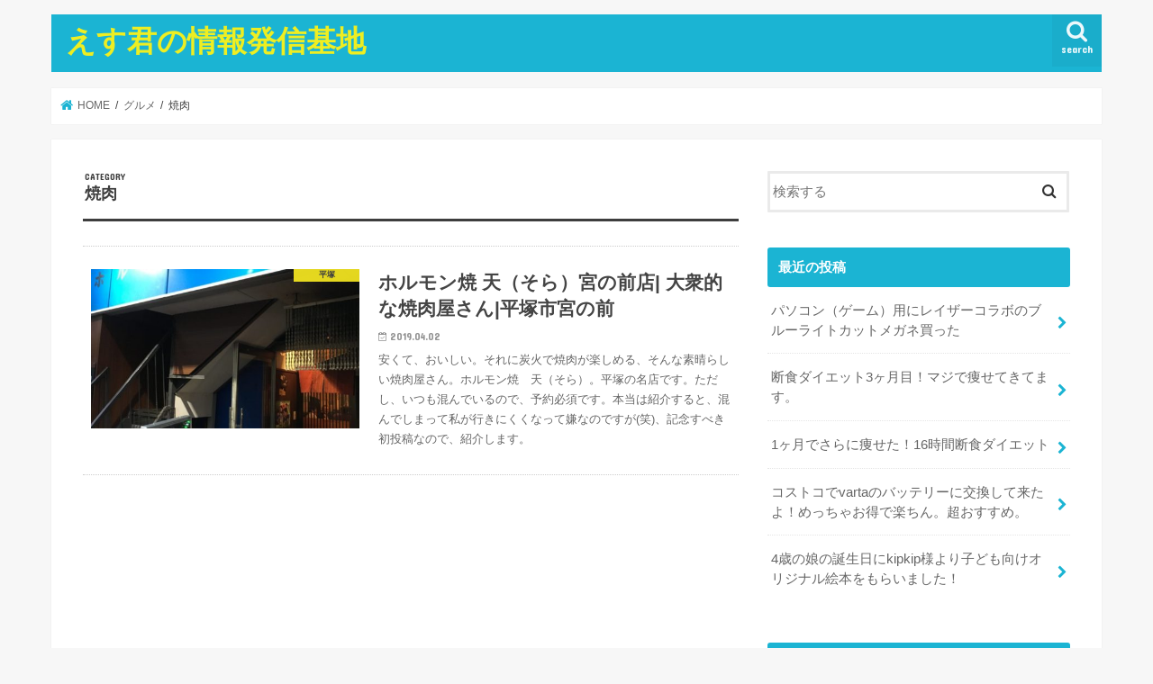

--- FILE ---
content_type: text/html; charset=UTF-8
request_url: https://skunn.net/category/%E3%82%B0%E3%83%AB%E3%83%A1/%E7%84%BC%E8%82%89/
body_size: 13206
content:
<!doctype html>
<html lang="ja">

<head>
<meta charset="utf-8">
<meta http-equiv="X-UA-Compatible" content="IE=edge">

<meta name="HandheldFriendly" content="True">
<meta name="MobileOptimized" content="320">
<meta name="viewport" content="width=device-width, initial-scale=1"/>


<link rel="pingback" href="https://skunn.net/xmlrpc.php">

<!--[if IE]>
<![endif]-->

<!-- GAタグ -->
<script async src="https://www.googletagmanager.com/gtag/js?id=UA-137370573-1"></script>
<script>
  window.dataLayer = window.dataLayer || [];
  function gtag(){dataLayer.push(arguments);}
  gtag('js', new Date());

  gtag('config', 'UA-137370573-1');
</script>

<script data-ad-client="ca-pub-8873258300876344" async src="https://pagead2.googlesyndication.com/pagead/js/adsbygoogle.js"></script>
<meta name='robots' content='index, follow, max-image-preview:large, max-snippet:-1, max-video-preview:-1' />

	<!-- This site is optimized with the Yoast SEO plugin v26.8 - https://yoast.com/product/yoast-seo-wordpress/ -->
	<title>焼肉 アーカイブ - えす君の情報発信基地</title>
	<link rel="canonical" href="https://skunn.net/category/グルメ/焼肉/" />
	<meta property="og:locale" content="ja_JP" />
	<meta property="og:type" content="article" />
	<meta property="og:title" content="焼肉 アーカイブ - えす君の情報発信基地" />
	<meta property="og:url" content="https://skunn.net/category/グルメ/焼肉/" />
	<meta property="og:site_name" content="えす君の情報発信基地" />
	<meta name="twitter:card" content="summary_large_image" />
	<meta name="twitter:site" content="@ESUKUNnet" />
	<script type="application/ld+json" class="yoast-schema-graph">{"@context":"https://schema.org","@graph":[{"@type":"CollectionPage","@id":"https://skunn.net/category/%e3%82%b0%e3%83%ab%e3%83%a1/%e7%84%bc%e8%82%89/","url":"https://skunn.net/category/%e3%82%b0%e3%83%ab%e3%83%a1/%e7%84%bc%e8%82%89/","name":"焼肉 アーカイブ - えす君の情報発信基地","isPartOf":{"@id":"https://skunn.net/#website"},"primaryImageOfPage":{"@id":"https://skunn.net/category/%e3%82%b0%e3%83%ab%e3%83%a1/%e7%84%bc%e8%82%89/#primaryimage"},"image":{"@id":"https://skunn.net/category/%e3%82%b0%e3%83%ab%e3%83%a1/%e7%84%bc%e8%82%89/#primaryimage"},"thumbnailUrl":"https://skunn.net/wp-content/uploads/2019/04/IMG_0715-2.jpg","breadcrumb":{"@id":"https://skunn.net/category/%e3%82%b0%e3%83%ab%e3%83%a1/%e7%84%bc%e8%82%89/#breadcrumb"},"inLanguage":"ja"},{"@type":"ImageObject","inLanguage":"ja","@id":"https://skunn.net/category/%e3%82%b0%e3%83%ab%e3%83%a1/%e7%84%bc%e8%82%89/#primaryimage","url":"https://skunn.net/wp-content/uploads/2019/04/IMG_0715-2.jpg","contentUrl":"https://skunn.net/wp-content/uploads/2019/04/IMG_0715-2.jpg","width":750,"height":1000,"caption":"焼肉屋の外観写真"},{"@type":"BreadcrumbList","@id":"https://skunn.net/category/%e3%82%b0%e3%83%ab%e3%83%a1/%e7%84%bc%e8%82%89/#breadcrumb","itemListElement":[{"@type":"ListItem","position":1,"name":"ホーム","item":"https://skunn.net/"},{"@type":"ListItem","position":2,"name":"グルメ","item":"https://skunn.net/category/%e3%82%b0%e3%83%ab%e3%83%a1/"},{"@type":"ListItem","position":3,"name":"焼肉"}]},{"@type":"WebSite","@id":"https://skunn.net/#website","url":"https://skunn.net/","name":"えす君の情報発信基地","description":"誰かのきっと役に立つ情報を発信してます。","publisher":{"@id":"https://skunn.net/#/schema/person/c652e8176e2628937fceb9b1a7fd98fd"},"potentialAction":[{"@type":"SearchAction","target":{"@type":"EntryPoint","urlTemplate":"https://skunn.net/?s={search_term_string}"},"query-input":{"@type":"PropertyValueSpecification","valueRequired":true,"valueName":"search_term_string"}}],"inLanguage":"ja"},{"@type":["Person","Organization"],"@id":"https://skunn.net/#/schema/person/c652e8176e2628937fceb9b1a7fd98fd","name":"えす君","image":{"@type":"ImageObject","inLanguage":"ja","@id":"https://skunn.net/#/schema/person/image/","url":"https://skunn.net/wp-content/uploads/2019/04/IMG_1009.jpg","contentUrl":"https://skunn.net/wp-content/uploads/2019/04/IMG_1009.jpg","width":707,"height":1000,"caption":"えす君"},"logo":{"@id":"https://skunn.net/#/schema/person/image/"},"description":"「西湘エリアのおいしいお店、楽しいスポット、面白いことを発信中」の30代ブロガー。 西湘エリアで就職して10年以上、毎週いろんなお店で飲んで食べた経験と家族とおでかけした楽しいスポットを発信中。 お酒大好き、美人姉妹（親バカ笑）のパパ。最近は飲んで食べて歩かないので20才の頃と比べて10kg太りました。笑 プロフィール詳細ページ⇒https://skunn.net/profile/","sameAs":["https://x.com/https://twitter.com/ESUKUNnet"]}]}</script>
	<!-- / Yoast SEO plugin. -->


<link rel='dns-prefetch' href='//ajax.googleapis.com' />
<link rel='dns-prefetch' href='//fonts.googleapis.com' />
<link rel='dns-prefetch' href='//maxcdn.bootstrapcdn.com' />
<link rel='dns-prefetch' href='//www.googletagmanager.com' />
<link rel='dns-prefetch' href='//pagead2.googlesyndication.com' />
<link rel="alternate" type="application/rss+xml" title="えす君の情報発信基地 &raquo; フィード" href="https://skunn.net/feed/" />
<link rel="alternate" type="application/rss+xml" title="えす君の情報発信基地 &raquo; コメントフィード" href="https://skunn.net/comments/feed/" />
<link rel="alternate" type="application/rss+xml" title="えす君の情報発信基地 &raquo; 焼肉 カテゴリーのフィード" href="https://skunn.net/category/%e3%82%b0%e3%83%ab%e3%83%a1/%e7%84%bc%e8%82%89/feed/" />
<style id='wp-img-auto-sizes-contain-inline-css' type='text/css'>
img:is([sizes=auto i],[sizes^="auto," i]){contain-intrinsic-size:3000px 1500px}
/*# sourceURL=wp-img-auto-sizes-contain-inline-css */
</style>
<style id='wp-emoji-styles-inline-css' type='text/css'>

	img.wp-smiley, img.emoji {
		display: inline !important;
		border: none !important;
		box-shadow: none !important;
		height: 1em !important;
		width: 1em !important;
		margin: 0 0.07em !important;
		vertical-align: -0.1em !important;
		background: none !important;
		padding: 0 !important;
	}
/*# sourceURL=wp-emoji-styles-inline-css */
</style>
<style id='wp-block-library-inline-css' type='text/css'>
:root{--wp-block-synced-color:#7a00df;--wp-block-synced-color--rgb:122,0,223;--wp-bound-block-color:var(--wp-block-synced-color);--wp-editor-canvas-background:#ddd;--wp-admin-theme-color:#007cba;--wp-admin-theme-color--rgb:0,124,186;--wp-admin-theme-color-darker-10:#006ba1;--wp-admin-theme-color-darker-10--rgb:0,107,160.5;--wp-admin-theme-color-darker-20:#005a87;--wp-admin-theme-color-darker-20--rgb:0,90,135;--wp-admin-border-width-focus:2px}@media (min-resolution:192dpi){:root{--wp-admin-border-width-focus:1.5px}}.wp-element-button{cursor:pointer}:root .has-very-light-gray-background-color{background-color:#eee}:root .has-very-dark-gray-background-color{background-color:#313131}:root .has-very-light-gray-color{color:#eee}:root .has-very-dark-gray-color{color:#313131}:root .has-vivid-green-cyan-to-vivid-cyan-blue-gradient-background{background:linear-gradient(135deg,#00d084,#0693e3)}:root .has-purple-crush-gradient-background{background:linear-gradient(135deg,#34e2e4,#4721fb 50%,#ab1dfe)}:root .has-hazy-dawn-gradient-background{background:linear-gradient(135deg,#faaca8,#dad0ec)}:root .has-subdued-olive-gradient-background{background:linear-gradient(135deg,#fafae1,#67a671)}:root .has-atomic-cream-gradient-background{background:linear-gradient(135deg,#fdd79a,#004a59)}:root .has-nightshade-gradient-background{background:linear-gradient(135deg,#330968,#31cdcf)}:root .has-midnight-gradient-background{background:linear-gradient(135deg,#020381,#2874fc)}:root{--wp--preset--font-size--normal:16px;--wp--preset--font-size--huge:42px}.has-regular-font-size{font-size:1em}.has-larger-font-size{font-size:2.625em}.has-normal-font-size{font-size:var(--wp--preset--font-size--normal)}.has-huge-font-size{font-size:var(--wp--preset--font-size--huge)}.has-text-align-center{text-align:center}.has-text-align-left{text-align:left}.has-text-align-right{text-align:right}.has-fit-text{white-space:nowrap!important}#end-resizable-editor-section{display:none}.aligncenter{clear:both}.items-justified-left{justify-content:flex-start}.items-justified-center{justify-content:center}.items-justified-right{justify-content:flex-end}.items-justified-space-between{justify-content:space-between}.screen-reader-text{border:0;clip-path:inset(50%);height:1px;margin:-1px;overflow:hidden;padding:0;position:absolute;width:1px;word-wrap:normal!important}.screen-reader-text:focus{background-color:#ddd;clip-path:none;color:#444;display:block;font-size:1em;height:auto;left:5px;line-height:normal;padding:15px 23px 14px;text-decoration:none;top:5px;width:auto;z-index:100000}html :where(.has-border-color){border-style:solid}html :where([style*=border-top-color]){border-top-style:solid}html :where([style*=border-right-color]){border-right-style:solid}html :where([style*=border-bottom-color]){border-bottom-style:solid}html :where([style*=border-left-color]){border-left-style:solid}html :where([style*=border-width]){border-style:solid}html :where([style*=border-top-width]){border-top-style:solid}html :where([style*=border-right-width]){border-right-style:solid}html :where([style*=border-bottom-width]){border-bottom-style:solid}html :where([style*=border-left-width]){border-left-style:solid}html :where(img[class*=wp-image-]){height:auto;max-width:100%}:where(figure){margin:0 0 1em}html :where(.is-position-sticky){--wp-admin--admin-bar--position-offset:var(--wp-admin--admin-bar--height,0px)}@media screen and (max-width:600px){html :where(.is-position-sticky){--wp-admin--admin-bar--position-offset:0px}}
/*wp_block_styles_on_demand_placeholder:6980dabde39e7*/
/*# sourceURL=wp-block-library-inline-css */
</style>
<style id='classic-theme-styles-inline-css' type='text/css'>
/*! This file is auto-generated */
.wp-block-button__link{color:#fff;background-color:#32373c;border-radius:9999px;box-shadow:none;text-decoration:none;padding:calc(.667em + 2px) calc(1.333em + 2px);font-size:1.125em}.wp-block-file__button{background:#32373c;color:#fff;text-decoration:none}
/*# sourceURL=/wp-includes/css/classic-themes.min.css */
</style>
<link rel='stylesheet' id='liquid-block-speech-css' href='https://skunn.net/wp-content/plugins/liquid-speech-balloon/css/block.css' type='text/css' media='all' />
<link rel='stylesheet' id='toc-screen-css' href='https://skunn.net/wp-content/plugins/table-of-contents-plus/screen.min.css' type='text/css' media='all' />
<link rel='stylesheet' id='ppress-frontend-css' href='https://skunn.net/wp-content/plugins/wp-user-avatar/assets/css/frontend.min.css' type='text/css' media='all' />
<link rel='stylesheet' id='ppress-flatpickr-css' href='https://skunn.net/wp-content/plugins/wp-user-avatar/assets/flatpickr/flatpickr.min.css' type='text/css' media='all' />
<link rel='stylesheet' id='ppress-select2-css' href='https://skunn.net/wp-content/plugins/wp-user-avatar/assets/select2/select2.min.css' type='text/css' media='all' />
<link rel='stylesheet' id='yyi_rinker_stylesheet-css' href='https://skunn.net/wp-content/plugins/yyi-rinker/css/style.css?v=1.11.1' type='text/css' media='all' />
<link rel='stylesheet' id='style-css' href='https://skunn.net/wp-content/themes/jstork/style.css' type='text/css' media='all' />
<link rel='stylesheet' id='child-style-css' href='https://skunn.net/wp-content/themes/jstork_custom/style.css' type='text/css' media='all' />
<link rel='stylesheet' id='slick-css' href='https://skunn.net/wp-content/themes/jstork/library/css/slick.css' type='text/css' media='all' />
<link rel='stylesheet' id='shortcode-css' href='https://skunn.net/wp-content/themes/jstork/library/css/shortcode.css' type='text/css' media='all' />
<link crossorigin="anonymous" rel='stylesheet' id='gf_Concert-css' href='//fonts.googleapis.com/css?family=Concert+One' type='text/css' media='all' />
<link crossorigin="anonymous" rel='stylesheet' id='gf_Lato-css' href='//fonts.googleapis.com/css?family=Lato' type='text/css' media='all' />
<link crossorigin="anonymous" rel='stylesheet' id='fontawesome-css' href='//maxcdn.bootstrapcdn.com/font-awesome/4.7.0/css/font-awesome.min.css' type='text/css' media='all' />
<link rel='stylesheet' id='remodal-css' href='https://skunn.net/wp-content/themes/jstork/library/css/remodal.css' type='text/css' media='all' />
<link rel='stylesheet' id='animate-css' href='https://skunn.net/wp-content/themes/jstork/library/css/animate.min.css' type='text/css' media='all' />
<script type="text/javascript" src="//ajax.googleapis.com/ajax/libs/jquery/1.12.4/jquery.min.js" id="jquery-js"></script>
<script type="text/javascript" src="https://skunn.net/wp-content/plugins/wp-user-avatar/assets/flatpickr/flatpickr.min.js" id="ppress-flatpickr-js"></script>
<script type="text/javascript" src="https://skunn.net/wp-content/plugins/wp-user-avatar/assets/select2/select2.min.js" id="ppress-select2-js"></script>
<script type="text/javascript" src="https://skunn.net/wp-content/plugins/yyi-rinker/js/event-tracking.js?v=1.11.1" id="yyi_rinker_event_tracking_script-js"></script>
<link rel="https://api.w.org/" href="https://skunn.net/wp-json/" /><link rel="alternate" title="JSON" type="application/json" href="https://skunn.net/wp-json/wp/v2/categories/9" /><link rel="EditURI" type="application/rsd+xml" title="RSD" href="https://skunn.net/xmlrpc.php?rsd" />

<meta name="generator" content="Site Kit by Google 1.128.1" /><style type="text/css">.liquid-speech-balloon-00 .liquid-speech-balloon-avatar { background-image: url("https://skunn.net/wp-content/uploads/2019/04/IMG_1009.jpg"); } .liquid-speech-balloon-01 .liquid-speech-balloon-avatar { background-image: url("https://skunn.net/wp-content/uploads/2020/10/79B539FC-7939-4F7D-88C8-B18820709F1A.png"); } .liquid-speech-balloon-00 .liquid-speech-balloon-avatar::after { content: "えす君"; } .liquid-speech-balloon-01 .liquid-speech-balloon-avatar::after { content: "奥さん"; } </style>
<script type="text/javascript" language="javascript">    var vc_pid = "885764051";</script><script type="text/javascript" src="//aml.valuecommerce.com/vcdal.js" async></script><script type="text/javascript" language="javascript">
    var vc_pid = "885764051";
</script><script type="text/javascript" src="//aml.valuecommerce.com/vcdal.js" async></script><style>
.yyi-rinker-images {
    display: flex;
    justify-content: center;
    align-items: center;
    position: relative;

}
div.yyi-rinker-image img.yyi-rinker-main-img.hidden {
    display: none;
}

.yyi-rinker-images-arrow {
    cursor: pointer;
    position: absolute;
    top: 50%;
    display: block;
    margin-top: -11px;
    opacity: 0.6;
    width: 22px;
}

.yyi-rinker-images-arrow-left{
    left: -10px;
}
.yyi-rinker-images-arrow-right{
    right: -10px;
}

.yyi-rinker-images-arrow-left.hidden {
    display: none;
}

.yyi-rinker-images-arrow-right.hidden {
    display: none;
}
div.yyi-rinker-contents.yyi-rinker-design-tate  div.yyi-rinker-box{
    flex-direction: column;
}

div.yyi-rinker-contents.yyi-rinker-design-slim div.yyi-rinker-box .yyi-rinker-links {
    flex-direction: column;
}

div.yyi-rinker-contents.yyi-rinker-design-slim div.yyi-rinker-info {
    width: 100%;
}

div.yyi-rinker-contents.yyi-rinker-design-slim .yyi-rinker-title {
    text-align: center;
}

div.yyi-rinker-contents.yyi-rinker-design-slim .yyi-rinker-links {
    text-align: center;
}
div.yyi-rinker-contents.yyi-rinker-design-slim .yyi-rinker-image {
    margin: auto;
}

div.yyi-rinker-contents.yyi-rinker-design-slim div.yyi-rinker-info ul.yyi-rinker-links li {
	align-self: stretch;
}
div.yyi-rinker-contents.yyi-rinker-design-slim div.yyi-rinker-box div.yyi-rinker-info {
	padding: 0;
}
div.yyi-rinker-contents.yyi-rinker-design-slim div.yyi-rinker-box {
	flex-direction: column;
	padding: 14px 5px 0;
}

.yyi-rinker-design-slim div.yyi-rinker-box div.yyi-rinker-info {
	text-align: center;
}

.yyi-rinker-design-slim div.price-box span.price {
	display: block;
}

div.yyi-rinker-contents.yyi-rinker-design-slim div.yyi-rinker-info div.yyi-rinker-title a{
	font-size:16px;
}

div.yyi-rinker-contents.yyi-rinker-design-slim ul.yyi-rinker-links li.amazonkindlelink:before,  div.yyi-rinker-contents.yyi-rinker-design-slim ul.yyi-rinker-links li.amazonlink:before,  div.yyi-rinker-contents.yyi-rinker-design-slim ul.yyi-rinker-links li.rakutenlink:before, div.yyi-rinker-contents.yyi-rinker-design-slim ul.yyi-rinker-links li.yahoolink:before, div.yyi-rinker-contents.yyi-rinker-design-slim ul.yyi-rinker-links li.mercarilink:before {
	font-size:12px;
}

div.yyi-rinker-contents.yyi-rinker-design-slim ul.yyi-rinker-links li a {
	font-size: 13px;
}
.entry-content ul.yyi-rinker-links li {
	padding: 0;
}

div.yyi-rinker-contents .yyi-rinker-attention.attention_desing_right_ribbon {
    width: 89px;
    height: 91px;
    position: absolute;
    top: -1px;
    right: -1px;
    left: auto;
    overflow: hidden;
}

div.yyi-rinker-contents .yyi-rinker-attention.attention_desing_right_ribbon span {
    display: inline-block;
    width: 146px;
    position: absolute;
    padding: 4px 0;
    left: -13px;
    top: 12px;
    text-align: center;
    font-size: 12px;
    line-height: 24px;
    -webkit-transform: rotate(45deg);
    transform: rotate(45deg);
    box-shadow: 0 1px 3px rgba(0, 0, 0, 0.2);
}

div.yyi-rinker-contents .yyi-rinker-attention.attention_desing_right_ribbon {
    background: none;
}
.yyi-rinker-attention.attention_desing_right_ribbon .yyi-rinker-attention-after,
.yyi-rinker-attention.attention_desing_right_ribbon .yyi-rinker-attention-before{
display:none;
}
div.yyi-rinker-use-right_ribbon div.yyi-rinker-title {
    margin-right: 2rem;
}

				</style><style type="text/css">
body{color: #3E3E3E;}
a, #breadcrumb li.bc_homelink a::before, .authorbox .author_sns li a::before{color: #1BB4D3;}
a:hover{color: #E69B9B;}
.article-footer .post-categories li a,.article-footer .tags a,.accordionBtn{  background: #1BB4D3;  border-color: #1BB4D3;}
.article-footer .tags a{color:#1BB4D3; background: none;}
.article-footer .post-categories li a:hover,.article-footer .tags a:hover,.accordionBtn.active{ background:#E69B9B;  border-color:#E69B9B;}
input[type="text"],input[type="password"],input[type="datetime"],input[type="datetime-local"],input[type="date"],input[type="month"],input[type="time"],input[type="week"],input[type="number"],input[type="email"],input[type="url"],input[type="search"],input[type="tel"],input[type="color"],select,textarea,.field { background-color: #ffffff;}
.header{color: #ffffff;}
.bgfull .header,.header.bg,.header #inner-header,.menu-sp{background: #1bb4d3;}
#logo a{color: #eeee22;}
#g_nav .nav li a,.nav_btn,.menu-sp a,.menu-sp a,.menu-sp > ul:after{color: #edf9fc;}
#logo a:hover,#g_nav .nav li a:hover,.nav_btn:hover{color:#eeeeee;}
@media only screen and (min-width: 768px) {
.nav > li > a:after{background: #eeeeee;}
.nav ul {background: #666666;}
#g_nav .nav li ul.sub-menu li a{color: #f7f7f7;}
}
@media only screen and (max-width: 1165px) {
.site_description{background: #1bb4d3; color: #ffffff;}
}
#inner-content, #breadcrumb, .entry-content blockquote:before, .entry-content blockquote:after{background: #ffffff}
.top-post-list .post-list:before{background: #1BB4D3;}
.widget li a:after{color: #1BB4D3;}
.entry-content h2,.widgettitle,.accordion::before{background: #1bb4d3; color: #ffffff;}
.entry-content h3{border-color: #1bb4d3;}
.h_boader .entry-content h2{border-color: #1bb4d3; color: #3E3E3E;}
.h_balloon .entry-content h2:after{border-top-color: #1bb4d3;}
.entry-content ul li:before{ background: #1bb4d3;}
.entry-content ol li:before{ background: #1bb4d3;}
.post-list-card .post-list .eyecatch .cat-name,.top-post-list .post-list .eyecatch .cat-name,.byline .cat-name,.single .authorbox .author-newpost li .cat-name,.related-box li .cat-name,.carouselwrap .cat-name,.eyecatch .cat-name{background: #fcee21; color:  #444444;}
ul.wpp-list li a:before{background: #1bb4d3; color: #ffffff;}
.readmore a{border:1px solid #1BB4D3;color:#1BB4D3;}
.readmore a:hover{background:#1BB4D3;color:#fff;}
.btn-wrap a{background: #1BB4D3;border: 1px solid #1BB4D3;}
.btn-wrap a:hover{background: #E69B9B;border-color: #E69B9B;}
.btn-wrap.simple a{border:1px solid #1BB4D3;color:#1BB4D3;}
.btn-wrap.simple a:hover{background:#1BB4D3;}
.blue-btn, .comment-reply-link, #submit { background-color: #1BB4D3; }
.blue-btn:hover, .comment-reply-link:hover, #submit:hover, .blue-btn:focus, .comment-reply-link:focus, #submit:focus {background-color: #E69B9B; }
#sidebar1{color: #444444;}
.widget:not(.widget_text) a{color:#666666;}
.widget:not(.widget_text) a:hover{color:#999999;}
.bgfull #footer-top,#footer-top .inner,.cta-inner{background-color: #666666; color: #CACACA;}
.footer a,#footer-top a{color: #f7f7f7;}
#footer-top .widgettitle{color: #CACACA;}
.bgfull .footer,.footer.bg,.footer .inner {background-color: #666666;color: #CACACA;}
.footer-links li a:before{ color: #1bb4d3;}
.pagination a, .pagination span,.page-links a{border-color: #1BB4D3; color: #1BB4D3;}
.pagination .current,.pagination .current:hover,.page-links ul > li > span{background-color: #1BB4D3; border-color: #1BB4D3;}
.pagination a:hover, .pagination a:focus,.page-links a:hover, .page-links a:focus{background-color: #1BB4D3; color: #fff;}
</style>

<!-- Site Kit が追加した Google AdSense メタタグ -->
<meta name="google-adsense-platform-account" content="ca-host-pub-2644536267352236">
<meta name="google-adsense-platform-domain" content="sitekit.withgoogle.com">
<!-- Site Kit が追加した End Google AdSense メタタグ -->
<!-- この URL で利用できる AMP HTML バージョンはありません。 -->
<!-- Google AdSense スニペット (Site Kit が追加) -->
<script type="text/javascript" async="async" src="https://pagead2.googlesyndication.com/pagead/js/adsbygoogle.js?client=ca-pub-8873258300876344&amp;host=ca-host-pub-2644536267352236" crossorigin="anonymous"></script>

<!-- (ここまで) Google AdSense スニペット (Site Kit が追加) -->
</head>

<body class="archive category category-9 wp-theme-jstork wp-child-theme-jstork_custom bgnormal pannavi_on h_default sidebarright date_on">
	<div id="container">

<header class="header animated fadeIn " role="banner">
<div id="inner-header" class="wrap cf">
<div id="logo" class="gf ">
<p class="h1 text"><a href="https://skunn.net">えす君の情報発信基地</a></p>
</div>

<a href="#searchbox" data-remodal-target="searchbox" class="nav_btn search_btn"><span class="text gf">search</span></a>





</div>
</header>


<div class="remodal" data-remodal-id="spnavi" data-remodal-options="hashTracking:false">
<button data-remodal-action="close" class="remodal-close"><span class="text gf">CLOSE</span></button>
<button data-remodal-action="close" class="remodal-close"><span class="text gf">CLOSE</span></button>
</div>




<div class="remodal searchbox" data-remodal-id="searchbox" data-remodal-options="hashTracking:false">
<div class="search cf"><dl><dt>キーワードで記事を検索</dt><dd><form role="search" method="get" id="searchform" class="searchform cf" action="https://skunn.net/" >
		<input type="search" placeholder="検索する" value="" name="s" id="s" />
		<button type="submit" id="searchsubmit" ><i class="fa fa-search"></i></button>
		</form></dd></dl></div>
<button data-remodal-action="close" class="remodal-close"><span class="text gf">CLOSE</span></button>
</div>






<div id="breadcrumb" class="breadcrumb inner wrap cf"><ul itemscope itemtype="http://schema.org/BreadcrumbList"><li itemprop="itemListElement" itemscope itemtype="http://schema.org/ListItem" class="bc_homelink"><a itemprop="item" href="https://skunn.net/"><span itemprop="name"> HOME</span></a><meta itemprop="position" content="1" /></li><li itemprop="itemListElement" itemscope itemtype="http://schema.org/ListItem"><a itemprop="item" href="https://skunn.net/category/%e3%82%b0%e3%83%ab%e3%83%a1/"><span itemprop="name">グルメ</span></a><meta itemprop="position" content="2" /></li><li itemprop="itemListElement" itemscope itemtype="http://schema.org/ListItem"><span itemprop="name">焼肉</span><meta itemprop="position" content="3" /></li></ul></div><div id="content">
<div id="inner-content" class="wrap cf">
<main id="main" class="m-all t-all d-5of7 cf" role="main">
<div class="archivettl">
<h1 class="archive-title ttl-category h2">
焼肉</h1>
</div>

		<div class="top-post-list">


<article class="post-list animated fadeIn post-8 post type-post status-publish format-standard has-post-thumbnail category-2 category-9 article cf" role="article">
<a href="https://skunn.net/yakiniku-sora/" rel="bookmark" title="ホルモン焼 天（そら）宮の前店| 大衆的な焼肉屋さん|平塚市宮の前" class="cf">


<figure class="eyecatch">
<img width="486" height="290" src="https://skunn.net/wp-content/uploads/2019/04/IMG_0715-2-486x290.jpg" class="attachment-home-thum size-home-thum wp-post-image" alt="焼肉屋の外観写真" decoding="async" fetchpriority="high" /><span class="cat-name cat-id-2">平塚</span>
</figure>

<section class="entry-content">
<h1 class="h2 entry-title">ホルモン焼 天（そら）宮の前店| 大衆的な焼肉屋さん|平塚市宮の前</h1>

<p class="byline entry-meta vcard">
<span class="date gf updated">2019.04.02</span>
<span class="writer name author"><span class="fn">えす君</span></span>
</p>

<div class="description"><p>安くて、おいしい。それに炭火で焼肉が楽しめる、そんな素晴らしい焼肉屋さん。ホルモン焼　天（そら）。平塚の名店です。ただし、いつも混んでいるので、予約必須です。本当は紹介すると、混んでしまって私が行きにくくなって嫌なのですが(笑)、記念すべき初投稿なので、紹介します。</p>
</div>

</section>
</a>
</article>



</div>	
<nav class="pagination cf"></nav>

</main>
<div id="sidebar1" class="sidebar m-all t-all d-2of7 cf" role="complementary">

<div id="search-2" class="widget widget_search"><form role="search" method="get" id="searchform" class="searchform cf" action="https://skunn.net/" >
		<input type="search" placeholder="検索する" value="" name="s" id="s" />
		<button type="submit" id="searchsubmit" ><i class="fa fa-search"></i></button>
		</form></div><div id="recent-posts-2" class="widget widget_recent_entries"><h4 class="widgettitle"><span>最近の投稿</span></h4>			<ul>
								
				<li>
					<a class="cf" href="https://skunn.net/gadget-gunnar/" title="パソコン（ゲーム）用にレイザーコラボのブルーライトカットメガネ買った">
						パソコン（ゲーム）用にレイザーコラボのブルーライトカットメガネ買った											</a>
				</li>
								
				<li>
					<a class="cf" href="https://skunn.net/16hfast-3month/" title="断食ダイエット3ヶ月目！マジで痩せてきてます。">
						断食ダイエット3ヶ月目！マジで痩せてきてます。											</a>
				</li>
								
				<li>
					<a class="cf" href="https://skunn.net/16hfast-1month/" title="1ヶ月でさらに痩せた！16時間断食ダイエット">
						1ヶ月でさらに痩せた！16時間断食ダイエット											</a>
				</li>
								
				<li>
					<a class="cf" href="https://skunn.net/vartabattery-change/" title="コストコでvartaのバッテリーに交換して来たよ！めっちゃお得で楽ちん。超おすすめ。">
						コストコでvartaのバッテリーに交換して来たよ！めっちゃお得で楽ちん。超おすすめ。											</a>
				</li>
								
				<li>
					<a class="cf" href="https://skunn.net/kipkip-originalehon/" title="4歳の娘の誕生日にkipkip様より子ども向けオリジナル絵本をもらいました！">
						4歳の娘の誕生日にkipkip様より子ども向けオリジナル絵本をもらいました！											</a>
				</li>
							</ul>
			</div><div id="recent-comments-2" class="widget widget_recent_comments"><h4 class="widgettitle"><span>最近のコメント</span></h4><ul id="recentcomments"></ul></div><div id="archives-2" class="widget widget_archive"><h4 class="widgettitle"><span>アーカイブ</span></h4>
			<ul>
					<li><a href='https://skunn.net/2021/06/'>2021年6月</a></li>
	<li><a href='https://skunn.net/2021/02/'>2021年2月</a></li>
	<li><a href='https://skunn.net/2021/01/'>2021年1月</a></li>
	<li><a href='https://skunn.net/2020/12/'>2020年12月</a></li>
	<li><a href='https://skunn.net/2020/10/'>2020年10月</a></li>
	<li><a href='https://skunn.net/2020/09/'>2020年9月</a></li>
	<li><a href='https://skunn.net/2020/08/'>2020年8月</a></li>
	<li><a href='https://skunn.net/2020/07/'>2020年7月</a></li>
	<li><a href='https://skunn.net/2020/04/'>2020年4月</a></li>
	<li><a href='https://skunn.net/2020/03/'>2020年3月</a></li>
	<li><a href='https://skunn.net/2020/02/'>2020年2月</a></li>
	<li><a href='https://skunn.net/2019/12/'>2019年12月</a></li>
	<li><a href='https://skunn.net/2019/09/'>2019年9月</a></li>
	<li><a href='https://skunn.net/2019/07/'>2019年7月</a></li>
	<li><a href='https://skunn.net/2019/06/'>2019年6月</a></li>
	<li><a href='https://skunn.net/2019/05/'>2019年5月</a></li>
	<li><a href='https://skunn.net/2019/04/'>2019年4月</a></li>
			</ul>

			</div><div id="categories-2" class="widget widget_categories"><h4 class="widgettitle"><span>カテゴリー</span></h4><form action="https://skunn.net" method="get"><label class="screen-reader-text" for="cat">カテゴリー</label><select  name='cat' id='cat' class='postform'>
	<option value='-1'>カテゴリーを選択</option>
	<option class="level-0" value="37">お店&nbsp;&nbsp;(3)</option>
	<option class="level-0" value="38">結婚&nbsp;&nbsp;(2)</option>
	<option class="level-0" value="44">橿原&nbsp;&nbsp;(1)</option>
	<option class="level-0" value="45">コストコ&nbsp;&nbsp;(4)</option>
	<option class="level-0" value="46">日常&nbsp;&nbsp;(1)</option>
	<option class="level-0" value="36">朝市&nbsp;&nbsp;(3)</option>
	<option class="level-0" value="53">防災&nbsp;&nbsp;(1)</option>
	<option class="level-0" value="54">アウトドア&nbsp;&nbsp;(1)</option>
	<option class="level-0" value="57">投資&nbsp;&nbsp;(2)</option>
	<option class="level-0" value="59">子育て&nbsp;&nbsp;(3)</option>
	<option class="level-0" value="60">アパレル&nbsp;&nbsp;(3)</option>
	<option class="level-0" value="62">クラウドファンディング&nbsp;&nbsp;(2)</option>
	<option class="level-0" value="63">車&nbsp;&nbsp;(6)</option>
	<option class="level-0" value="64">ダイエット&nbsp;&nbsp;(4)</option>
	<option class="level-0" value="22">レジャースポット&nbsp;&nbsp;(2)</option>
	<option class="level-0" value="7">地域&nbsp;&nbsp;(50)</option>
	<option class="level-1" value="40">&nbsp;&nbsp;&nbsp;秦野&nbsp;&nbsp;(1)</option>
	<option class="level-1" value="50">&nbsp;&nbsp;&nbsp;箱根&nbsp;&nbsp;(1)</option>
	<option class="level-1" value="61">&nbsp;&nbsp;&nbsp;厚木&nbsp;&nbsp;(1)</option>
	<option class="level-1" value="2">&nbsp;&nbsp;&nbsp;平塚&nbsp;&nbsp;(26)</option>
	<option class="level-1" value="3">&nbsp;&nbsp;&nbsp;大磯&nbsp;&nbsp;(6)</option>
	<option class="level-1" value="4">&nbsp;&nbsp;&nbsp;二宮&nbsp;&nbsp;(5)</option>
	<option class="level-1" value="5">&nbsp;&nbsp;&nbsp;小田原&nbsp;&nbsp;(5)</option>
	<option class="level-1" value="19">&nbsp;&nbsp;&nbsp;多摩&nbsp;&nbsp;(1)</option>
	<option class="level-1" value="24">&nbsp;&nbsp;&nbsp;大阪&nbsp;&nbsp;(2)</option>
	<option class="level-1" value="28">&nbsp;&nbsp;&nbsp;茅ヶ崎&nbsp;&nbsp;(1)</option>
	<option class="level-1" value="31">&nbsp;&nbsp;&nbsp;東京&nbsp;&nbsp;(1)</option>
	<option class="level-0" value="8">グルメ&nbsp;&nbsp;(40)</option>
	<option class="level-1" value="39">&nbsp;&nbsp;&nbsp;パン&nbsp;&nbsp;(2)</option>
	<option class="level-1" value="47">&nbsp;&nbsp;&nbsp;定食屋&nbsp;&nbsp;(2)</option>
	<option class="level-1" value="6">&nbsp;&nbsp;&nbsp;居酒屋&nbsp;&nbsp;(10)</option>
	<option class="level-1" value="9" selected="selected">&nbsp;&nbsp;&nbsp;焼肉&nbsp;&nbsp;(1)</option>
	<option class="level-1" value="10">&nbsp;&nbsp;&nbsp;バー&nbsp;&nbsp;(3)</option>
	<option class="level-1" value="12">&nbsp;&nbsp;&nbsp;洋食&nbsp;&nbsp;(4)</option>
	<option class="level-1" value="13">&nbsp;&nbsp;&nbsp;喫茶店&nbsp;&nbsp;(1)</option>
	<option class="level-1" value="23">&nbsp;&nbsp;&nbsp;らーめん&nbsp;&nbsp;(9)</option>
	<option class="level-1" value="30">&nbsp;&nbsp;&nbsp;うどん&nbsp;&nbsp;(2)</option>
	<option class="level-1" value="32">&nbsp;&nbsp;&nbsp;中華料理&nbsp;&nbsp;(1)</option>
	<option class="level-1" value="34">&nbsp;&nbsp;&nbsp;海鮮丼&nbsp;&nbsp;(2)</option>
	<option class="level-1" value="35">&nbsp;&nbsp;&nbsp;スイーツ&nbsp;&nbsp;(4)</option>
	<option class="level-0" value="11">子供とお出かけ&nbsp;&nbsp;(8)</option>
	<option class="level-0" value="21">観光スポット&nbsp;&nbsp;(2)</option>
	<option class="level-0" value="25">ホテル&nbsp;&nbsp;(2)</option>
	<option class="level-0" value="26">ガジェット&nbsp;&nbsp;(11)</option>
	<option class="level-1" value="51">&nbsp;&nbsp;&nbsp;デスク&nbsp;&nbsp;(1)</option>
	<option class="level-1" value="48">&nbsp;&nbsp;&nbsp;シムカード&nbsp;&nbsp;(1)</option>
	<option class="level-1" value="49">&nbsp;&nbsp;&nbsp;ヘッドセット&nbsp;&nbsp;(1)</option>
	<option class="level-1" value="58">&nbsp;&nbsp;&nbsp;マッサージ&nbsp;&nbsp;(1)</option>
	<option class="level-1" value="27">&nbsp;&nbsp;&nbsp;イス&nbsp;&nbsp;(2)</option>
	<option class="level-0" value="33">ブログ運営&nbsp;&nbsp;(1)</option>
</select>
</form><script type="text/javascript">
/* <![CDATA[ */

( ( dropdownId ) => {
	const dropdown = document.getElementById( dropdownId );
	function onSelectChange() {
		setTimeout( () => {
			if ( 'escape' === dropdown.dataset.lastkey ) {
				return;
			}
			if ( dropdown.value && parseInt( dropdown.value ) > 0 && dropdown instanceof HTMLSelectElement ) {
				dropdown.parentElement.submit();
			}
		}, 250 );
	}
	function onKeyUp( event ) {
		if ( 'Escape' === event.key ) {
			dropdown.dataset.lastkey = 'escape';
		} else {
			delete dropdown.dataset.lastkey;
		}
	}
	function onClick() {
		delete dropdown.dataset.lastkey;
	}
	dropdown.addEventListener( 'keyup', onKeyUp );
	dropdown.addEventListener( 'click', onClick );
	dropdown.addEventListener( 'change', onSelectChange );
})( "cat" );

//# sourceURL=WP_Widget_Categories%3A%3Awidget
/* ]]> */
</script>
</div><div id="text-2" class="widget widget_text"><h4 class="widgettitle"><span>プロフィール</span></h4>			<div class="textwidget"><div id="crayon-5caf3ffae2db6230364961-4" class="crayon-line crayon-striped-line">
<div id="crayon-5caf3ffae2db6230364961-2" class="crayon-line crayon-striped-line"><img loading="lazy" decoding="async" class="size-thumbnail wp-image-195 aligncenter" src="https://skunn.net/wp-content/uploads/2019/04/IMG_1009-150x150.jpg" alt="" width="150" height="150" /></div>
<div class="crayon-line crayon-striped-line">「西湘エリアのおいしいお店、楽しいスポット、面白いことを発信中」の30代ブロガー。</div>
</div>
<p>西湘エリアで生活して10年以上、毎週いろんなお店で飲んで食べた経験を活かしておいしいお店と子供達とお出かけした楽しいスポットの情報を発信中。</p>
<p>子供は2人いての美人姉妹のパパ（親バカ笑）。最近は飲んで食べて、歩かないので20才の頃と比べて10kg太りました。笑</p>
<p>&nbsp;</p>
<p>西湘は神奈川県の平塚、大磯、二宮、小田原、秦野あたりってことにしてます。このあたりの情報をお届け。</p>
<p>プロフィール⇒<a href="https://skunn.net/profile/">詳細ページ</a></p>
</div>
		</div><div id="meta-2" class="widget widget_meta"><h4 class="widgettitle"><span>メタ情報</span></h4>
		<ul>
						<li><a rel="nofollow" href="https://skunn.net/wp-login.php">ログイン</a></li>
			<li><a href="https://skunn.net/feed/">投稿フィード</a></li>
			<li><a href="https://skunn.net/comments/feed/">コメントフィード</a></li>

			<li><a href="https://ja.wordpress.org/">WordPress.org</a></li>
		</ul>

		</div>


</div></div>
</div>

<footer id="footer" class="footer wow animated fadeIn" role="contentinfo">
	<div id="inner-footer" class="inner wrap cf">

	
		<div id="footer-top" class="cf">
	
											
								
							
		</div>

		
	
		<div id="footer-bottom">
						<nav role="navigation">
				<div class="footer-links cf"><ul id="menu-%e3%83%95%e3%83%83%e3%82%bf%e3%83%bc%e3%80%8c%e3%83%97%e3%83%a9%e3%82%a4%e3%83%90%e3%82%b7%e3%83%bc%e3%83%9d%e3%83%aa%e3%82%b7%e3%83%bc%e3%80%8d" class="footer-nav cf"><li id="menu-item-632" class="menu-item menu-item-type-post_type menu-item-object-page menu-item-privacy-policy menu-item-632"><a rel="privacy-policy" href="https://skunn.net/privacy-policy/">免責事項・プライバシーポリシー</a></li>
</ul></div>			</nav>
						<p class="source-org copyright">&copy;Copyright2026 <a href="https://skunn.net/" rel="nofollow">えす君の情報発信基地</a>.All Rights Reserved.</p>
		</div>
	</div>
</footer>
</div>
<script type="speculationrules">
{"prefetch":[{"source":"document","where":{"and":[{"href_matches":"/*"},{"not":{"href_matches":["/wp-*.php","/wp-admin/*","/wp-content/uploads/*","/wp-content/*","/wp-content/plugins/*","/wp-content/themes/jstork_custom/*","/wp-content/themes/jstork/*","/*\\?(.+)"]}},{"not":{"selector_matches":"a[rel~=\"nofollow\"]"}},{"not":{"selector_matches":".no-prefetch, .no-prefetch a"}}]},"eagerness":"conservative"}]}
</script>
<div id="page-top">
	<a href="#header" class="pt-button" title="ページトップへ"></a>
</div>

<script>
	jQuery(document).ready(function($) {
		$(function() {
		    var showFlag = false;
		    var topBtn = $('#page-top');
		    var showFlag = false;
		
		    $(window).scroll(function () {
		        if ($(this).scrollTop() > 400) {
		            if (showFlag == false) {
		                showFlag = true;
		                topBtn.stop().addClass('pt-active');
		            }
		        } else {
		            if (showFlag) {
		                showFlag = false;
		                topBtn.stop().removeClass('pt-active');
		            }
		        }
		    });
		    // smooth scroll
		    topBtn.click(function () {
		        $('body,html').animate({
		            scrollTop: 0
		        }, 500);
		        return false;
		    });
		});
	  loadGravatars();
	});
</script>
<script>
$(function(){
	$(".widget_categories li, .widget_nav_menu li").has("ul").toggleClass("accordionMenu");
	$(".widget ul.children , .widget ul.sub-menu").after("<span class='accordionBtn'></span>");
	$(".widget ul.children , .widget ul.sub-menu").hide();
	$("ul .accordionBtn").on("click", function() {
		$(this).prev("ul").slideToggle();
		$(this).toggleClass("active");
	});
});
</script><script type="text/javascript" id="toc-front-js-extra">
/* <![CDATA[ */
var tocplus = {"smooth_scroll":"1","visibility_show":"\u8868\u793a\u3059\u308b","visibility_hide":"\u975e\u8868\u793a\u306b\u3059\u308b","width":"Auto"};
//# sourceURL=toc-front-js-extra
/* ]]> */
</script>
<script type="text/javascript" src="https://skunn.net/wp-content/plugins/table-of-contents-plus/front.min.js" id="toc-front-js"></script>
<script type="text/javascript" id="ppress-frontend-script-js-extra">
/* <![CDATA[ */
var pp_ajax_form = {"ajaxurl":"https://skunn.net/wp-admin/admin-ajax.php","confirm_delete":"Are you sure?","deleting_text":"Deleting...","deleting_error":"An error occurred. Please try again.","nonce":"e303a58b77","disable_ajax_form":"false","is_checkout":"0","is_checkout_tax_enabled":"0","is_checkout_autoscroll_enabled":"true"};
//# sourceURL=ppress-frontend-script-js-extra
/* ]]> */
</script>
<script type="text/javascript" src="https://skunn.net/wp-content/plugins/wp-user-avatar/assets/js/frontend.min.js" id="ppress-frontend-script-js"></script>
<script type="text/javascript" src="https://skunn.net/wp-content/themes/jstork/library/js/libs/slick.min.js" id="slick-js"></script>
<script type="text/javascript" src="https://skunn.net/wp-content/themes/jstork/library/js/libs/remodal.js" id="remodal-js"></script>
<script type="text/javascript" src="https://skunn.net/wp-content/themes/jstork/library/js/libs/masonry.pkgd.min.js" id="masonry.pkgd.min-js"></script>
<script type="text/javascript" src="https://skunn.net/wp-includes/js/imagesloaded.min.js" id="imagesloaded-js"></script>
<script type="text/javascript" src="https://skunn.net/wp-content/themes/jstork/library/js/scripts.js" id="main-js-js"></script>
<script type="text/javascript" src="https://skunn.net/wp-content/themes/jstork/library/js/libs/modernizr.custom.min.js" id="css-modernizr-js"></script>
<script id="wp-emoji-settings" type="application/json">
{"baseUrl":"https://s.w.org/images/core/emoji/17.0.2/72x72/","ext":".png","svgUrl":"https://s.w.org/images/core/emoji/17.0.2/svg/","svgExt":".svg","source":{"concatemoji":"https://skunn.net/wp-includes/js/wp-emoji-release.min.js"}}
</script>
<script type="module">
/* <![CDATA[ */
/*! This file is auto-generated */
const a=JSON.parse(document.getElementById("wp-emoji-settings").textContent),o=(window._wpemojiSettings=a,"wpEmojiSettingsSupports"),s=["flag","emoji"];function i(e){try{var t={supportTests:e,timestamp:(new Date).valueOf()};sessionStorage.setItem(o,JSON.stringify(t))}catch(e){}}function c(e,t,n){e.clearRect(0,0,e.canvas.width,e.canvas.height),e.fillText(t,0,0);t=new Uint32Array(e.getImageData(0,0,e.canvas.width,e.canvas.height).data);e.clearRect(0,0,e.canvas.width,e.canvas.height),e.fillText(n,0,0);const a=new Uint32Array(e.getImageData(0,0,e.canvas.width,e.canvas.height).data);return t.every((e,t)=>e===a[t])}function p(e,t){e.clearRect(0,0,e.canvas.width,e.canvas.height),e.fillText(t,0,0);var n=e.getImageData(16,16,1,1);for(let e=0;e<n.data.length;e++)if(0!==n.data[e])return!1;return!0}function u(e,t,n,a){switch(t){case"flag":return n(e,"\ud83c\udff3\ufe0f\u200d\u26a7\ufe0f","\ud83c\udff3\ufe0f\u200b\u26a7\ufe0f")?!1:!n(e,"\ud83c\udde8\ud83c\uddf6","\ud83c\udde8\u200b\ud83c\uddf6")&&!n(e,"\ud83c\udff4\udb40\udc67\udb40\udc62\udb40\udc65\udb40\udc6e\udb40\udc67\udb40\udc7f","\ud83c\udff4\u200b\udb40\udc67\u200b\udb40\udc62\u200b\udb40\udc65\u200b\udb40\udc6e\u200b\udb40\udc67\u200b\udb40\udc7f");case"emoji":return!a(e,"\ud83e\u1fac8")}return!1}function f(e,t,n,a){let r;const o=(r="undefined"!=typeof WorkerGlobalScope&&self instanceof WorkerGlobalScope?new OffscreenCanvas(300,150):document.createElement("canvas")).getContext("2d",{willReadFrequently:!0}),s=(o.textBaseline="top",o.font="600 32px Arial",{});return e.forEach(e=>{s[e]=t(o,e,n,a)}),s}function r(e){var t=document.createElement("script");t.src=e,t.defer=!0,document.head.appendChild(t)}a.supports={everything:!0,everythingExceptFlag:!0},new Promise(t=>{let n=function(){try{var e=JSON.parse(sessionStorage.getItem(o));if("object"==typeof e&&"number"==typeof e.timestamp&&(new Date).valueOf()<e.timestamp+604800&&"object"==typeof e.supportTests)return e.supportTests}catch(e){}return null}();if(!n){if("undefined"!=typeof Worker&&"undefined"!=typeof OffscreenCanvas&&"undefined"!=typeof URL&&URL.createObjectURL&&"undefined"!=typeof Blob)try{var e="postMessage("+f.toString()+"("+[JSON.stringify(s),u.toString(),c.toString(),p.toString()].join(",")+"));",a=new Blob([e],{type:"text/javascript"});const r=new Worker(URL.createObjectURL(a),{name:"wpTestEmojiSupports"});return void(r.onmessage=e=>{i(n=e.data),r.terminate(),t(n)})}catch(e){}i(n=f(s,u,c,p))}t(n)}).then(e=>{for(const n in e)a.supports[n]=e[n],a.supports.everything=a.supports.everything&&a.supports[n],"flag"!==n&&(a.supports.everythingExceptFlag=a.supports.everythingExceptFlag&&a.supports[n]);var t;a.supports.everythingExceptFlag=a.supports.everythingExceptFlag&&!a.supports.flag,a.supports.everything||((t=a.source||{}).concatemoji?r(t.concatemoji):t.wpemoji&&t.twemoji&&(r(t.twemoji),r(t.wpemoji)))});
//# sourceURL=https://skunn.net/wp-includes/js/wp-emoji-loader.min.js
/* ]]> */
</script>
</body>
</html>

--- FILE ---
content_type: text/html; charset=utf-8
request_url: https://www.google.com/recaptcha/api2/aframe
body_size: 267
content:
<!DOCTYPE HTML><html><head><meta http-equiv="content-type" content="text/html; charset=UTF-8"></head><body><script nonce="-gutU6M4y4XNqejCEV16Hg">/** Anti-fraud and anti-abuse applications only. See google.com/recaptcha */ try{var clients={'sodar':'https://pagead2.googlesyndication.com/pagead/sodar?'};window.addEventListener("message",function(a){try{if(a.source===window.parent){var b=JSON.parse(a.data);var c=clients[b['id']];if(c){var d=document.createElement('img');d.src=c+b['params']+'&rc='+(localStorage.getItem("rc::a")?sessionStorage.getItem("rc::b"):"");window.document.body.appendChild(d);sessionStorage.setItem("rc::e",parseInt(sessionStorage.getItem("rc::e")||0)+1);localStorage.setItem("rc::h",'1770052290969');}}}catch(b){}});window.parent.postMessage("_grecaptcha_ready", "*");}catch(b){}</script></body></html>

--- FILE ---
content_type: application/javascript; charset=utf-8;
request_url: https://dalc.valuecommerce.com/app3?p=885764051&_s=https%3A%2F%2Fskunn.net%2Fcategory%2F%25E3%2582%25B0%25E3%2583%25AB%25E3%2583%25A1%2F%25E7%2584%25BC%25E8%2582%2589%2F&vf=iVBORw0KGgoAAAANSUhEUgAAAAMAAAADCAYAAABWKLW%2FAAAAMElEQVQYV2NkFGP4n5F1iyGiQY2BcUoA8%2F83p5UZuvLvMzDu5ur6732uj2GzxgsGABF1DxTG%2FRChAAAAAElFTkSuQmCC
body_size: 3270
content:
vc_linkswitch_callback({"t":"6980dac1","r":"aYDawQAOFxQDgBsmCooAHwqKCJSMWw","ub":"aYDawQAAlFADgBsmCooFuwqKBtgYuQ%3D%3D","vcid":"Ku1Z7DhQTW48g6fq-fNXX3KkLDeNAvdK1dcnAcjjT5yrf3Zm9TLTxIlar57tFTq88tzOGxjq6HjPIVKrTyGa91ObpT5LjzNvhFO-SwYI7lI","vcpub":"0.923412","s":3453581,"www.rurubu.travel":{"a":"2550407","m":"2366735","g":"bad0c7bfc1","sp":"utm_source%3Dvaluecommerce%26utm_medium%3Daffiliate"},"dom.jtb.co.jp":{"a":"2549714","m":"2161637","g":"824c1afab9","sp":"utm_source%3Dvcdom%26utm_medium%3Daffiliate"},"biz.travel.yahoo.co.jp":{"a":"2761515","m":"2244419","g":"687b99b28a"},"master.qa.notyru.com":{"a":"2550407","m":"2366735","g":"bad0c7bfc1","sp":"utm_source%3Dvaluecommerce%26utm_medium%3Daffiliate"},"mini-shopping.yahoo.co.jp":{"a":"2695956","m":"2201292","g":"27e9bab18a","kaa":"2826703"},"shopping.geocities.jp":{"a":"2695956","m":"2201292","g":"27e9bab18a","kaa":"2826703"},"www.jtb.co.jp/kokunai":{"a":"2549714","m":"2161637","g":"824c1afab9","sp":"utm_source%3Dvcdom%26utm_medium%3Daffiliate"},"rurubu.travel":{"a":"2550407","m":"2366735","g":"bad0c7bfc1","sp":"utm_source%3Dvaluecommerce%26utm_medium%3Daffiliate"},"www.jtb.co.jp/kokunai_htl":{"a":"2549714","m":"2161637","g":"824c1afab9","sp":"utm_source%3Dvcdom%26utm_medium%3Daffiliate"},"travel.yahoo.co.jp":{"a":"2761515","m":"2244419","g":"687b99b28a"},"paypaystep.yahoo.co.jp":{"a":"2695956","m":"2201292","g":"27e9bab18a","kaa":"2826703"},"st-www.rurubu.travel":{"a":"2550407","m":"2366735","g":"bad0c7bfc1","sp":"utm_source%3Dvaluecommerce%26utm_medium%3Daffiliate"},"tabelog.com":{"a":"2797472","m":"3366797","g":"ce7d1f968a"},"wwwtst.hotpepper.jp":{"a":"2594692","m":"2262623","g":"eb48eaaba1","sp":"vos%3Dnhppvccp99002"},"paypaymall.yahoo.co.jp":{"a":"2695956","m":"2201292","g":"27e9bab18a","kaa":"2826703"},"www.hotpepper.jp":{"a":"2594692","m":"2262623","g":"eb48eaaba1","sp":"vos%3Dnhppvccp99002"},"www.jtb.co.jp/kokunai_hotel":{"a":"2549714","m":"2161637","g":"824c1afab9","sp":"utm_source%3Dvcdom%26utm_medium%3Daffiliate"},"beauty.hotpepper.jp":{"a":"2760766","m":"2371481","g":"143456c88a"},"tour.rurubu.travel":{"a":"2550407","m":"2366735","g":"bad0c7bfc1","sp":"utm_source%3Dvaluecommerce%26utm_medium%3Daffiliate"},"www.jtb.co.jp":{"a":"2549714","m":"2161637","g":"824c1afab9","sp":"utm_source%3Dvcdom%26utm_medium%3Daffiliate"},"jalan.net":{"a":"2513343","m":"2130725","g":"0a31665a8a"},"kap":885816191,"shopping.yahoo.co.jp":{"a":"2695956","m":"2201292","g":"27e9bab18a","kaa":"2826703"},"www.jtbonline.jp":{"a":"2549714","m":"2161637","g":"824c1afab9","sp":"utm_source%3Dvcdom%26utm_medium%3Daffiliate"},"www.ikyu.com":{"a":"2675907","m":"221","g":"89c74e8886"},"approach.yahoo.co.jp":{"a":"2695956","m":"2201292","g":"27e9bab18a","kaa":"2826703"},"st-plus.rurubu.travel":{"a":"2550407","m":"2366735","g":"bad0c7bfc1","sp":"utm_source%3Dvaluecommerce%26utm_medium%3Daffiliate"},"jtb.co.jp":{"a":"2549714","m":"2161637","g":"824c1afab9","sp":"utm_source%3Dvcdom%26utm_medium%3Daffiliate"},"r.advg.jp":{"a":"2550407","m":"2366735","g":"bad0c7bfc1","sp":"utm_source%3Dvaluecommerce%26utm_medium%3Daffiliate"},"www.hotpepper.jp?vos=nhppvccp99002":{"a":"2594692","m":"2262623","g":"eb48eaaba1","sp":"vos%3Dnhppvccp99002"},"l":5,"p":885764051})